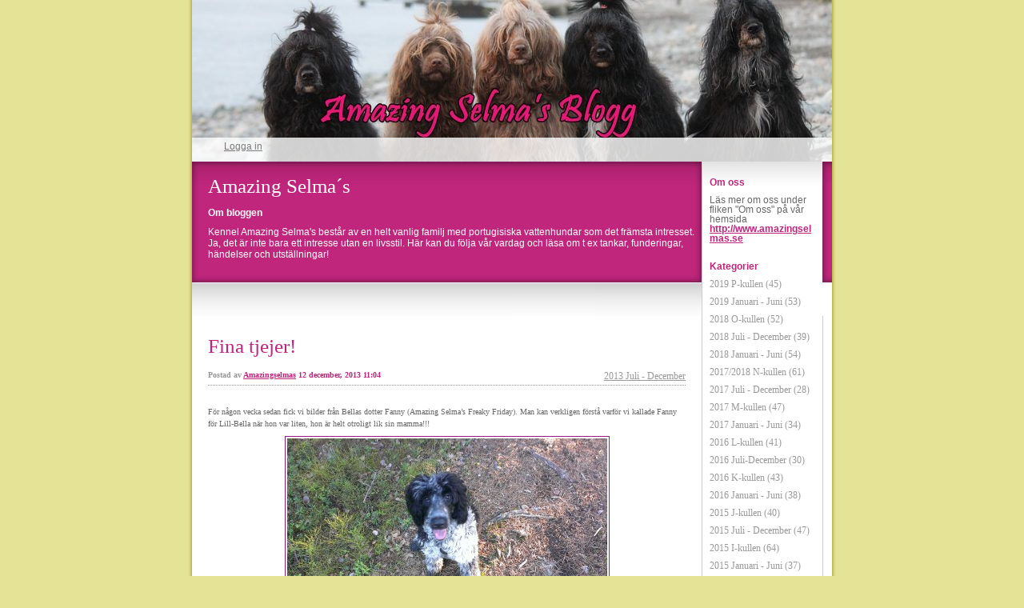

--- FILE ---
content_type: text/html; charset=UTF-8
request_url: https://blogg.amazingselmas.se/2013/12/12/fina-tjejer-1089/
body_size: 9939
content:


<!DOCTYPE html>
<html xmlns="http://www.w3.org/1999/xhtml" lang="sv-SE">
<head>
    <meta http-equiv="Content-Type" content="text/html"  />
    <!-- Mobile Specific Metas ================================================== -->
    <!--<meta name="viewport" content="width=device-width, initial-scale=1, maximum-scale=1"/>-->
    <meta name="viewport" content="width=device-width, initial-scale=1">

    <link rel="profile" href="http://gmpg.org/xfn/11"/>
    <link rel="pingback" href="https://blogg.amazingselmas.se/xmlrpc.php"/>
    <title>Fina tjejer! &#8211; Amazing Selma´s</title>
<meta name='robots' content='max-image-preview:large' />
<link rel='dns-prefetch' href='//ilo-static.cdn-one.com' />
<link rel="alternate" type="application/rss+xml" title="Amazing Selma´s &raquo; Webbflöde" href="https://blogg.amazingselmas.se/feed/" />
<link rel="alternate" type="application/rss+xml" title="Amazing Selma´s &raquo; Kommentarsflöde" href="https://blogg.amazingselmas.se/comments/feed/" />
<link rel="alternate" title="oEmbed (JSON)" type="application/json+oembed" href="https://blogg.amazingselmas.se/wp-json/oembed/1.0/embed?url=https%3A%2F%2Fblogg.amazingselmas.se%2F2013%2F12%2F12%2Ffina-tjejer-1089%2F" />
<link rel="alternate" title="oEmbed (XML)" type="text/xml+oembed" href="https://blogg.amazingselmas.se/wp-json/oembed/1.0/embed?url=https%3A%2F%2Fblogg.amazingselmas.se%2F2013%2F12%2F12%2Ffina-tjejer-1089%2F&#038;format=xml" />
<style id='wp-img-auto-sizes-contain-inline-css' type='text/css'>
img:is([sizes=auto i],[sizes^="auto," i]){contain-intrinsic-size:3000px 1500px}
/*# sourceURL=wp-img-auto-sizes-contain-inline-css */
</style>
<style id='wp-emoji-styles-inline-css' type='text/css'>

	img.wp-smiley, img.emoji {
		display: inline !important;
		border: none !important;
		box-shadow: none !important;
		height: 1em !important;
		width: 1em !important;
		margin: 0 0.07em !important;
		vertical-align: -0.1em !important;
		background: none !important;
		padding: 0 !important;
	}
/*# sourceURL=wp-emoji-styles-inline-css */
</style>
<style id='wp-block-library-inline-css' type='text/css'>
:root{--wp-block-synced-color:#7a00df;--wp-block-synced-color--rgb:122,0,223;--wp-bound-block-color:var(--wp-block-synced-color);--wp-editor-canvas-background:#ddd;--wp-admin-theme-color:#007cba;--wp-admin-theme-color--rgb:0,124,186;--wp-admin-theme-color-darker-10:#006ba1;--wp-admin-theme-color-darker-10--rgb:0,107,160.5;--wp-admin-theme-color-darker-20:#005a87;--wp-admin-theme-color-darker-20--rgb:0,90,135;--wp-admin-border-width-focus:2px}@media (min-resolution:192dpi){:root{--wp-admin-border-width-focus:1.5px}}.wp-element-button{cursor:pointer}:root .has-very-light-gray-background-color{background-color:#eee}:root .has-very-dark-gray-background-color{background-color:#313131}:root .has-very-light-gray-color{color:#eee}:root .has-very-dark-gray-color{color:#313131}:root .has-vivid-green-cyan-to-vivid-cyan-blue-gradient-background{background:linear-gradient(135deg,#00d084,#0693e3)}:root .has-purple-crush-gradient-background{background:linear-gradient(135deg,#34e2e4,#4721fb 50%,#ab1dfe)}:root .has-hazy-dawn-gradient-background{background:linear-gradient(135deg,#faaca8,#dad0ec)}:root .has-subdued-olive-gradient-background{background:linear-gradient(135deg,#fafae1,#67a671)}:root .has-atomic-cream-gradient-background{background:linear-gradient(135deg,#fdd79a,#004a59)}:root .has-nightshade-gradient-background{background:linear-gradient(135deg,#330968,#31cdcf)}:root .has-midnight-gradient-background{background:linear-gradient(135deg,#020381,#2874fc)}:root{--wp--preset--font-size--normal:16px;--wp--preset--font-size--huge:42px}.has-regular-font-size{font-size:1em}.has-larger-font-size{font-size:2.625em}.has-normal-font-size{font-size:var(--wp--preset--font-size--normal)}.has-huge-font-size{font-size:var(--wp--preset--font-size--huge)}.has-text-align-center{text-align:center}.has-text-align-left{text-align:left}.has-text-align-right{text-align:right}.has-fit-text{white-space:nowrap!important}#end-resizable-editor-section{display:none}.aligncenter{clear:both}.items-justified-left{justify-content:flex-start}.items-justified-center{justify-content:center}.items-justified-right{justify-content:flex-end}.items-justified-space-between{justify-content:space-between}.screen-reader-text{border:0;clip-path:inset(50%);height:1px;margin:-1px;overflow:hidden;padding:0;position:absolute;width:1px;word-wrap:normal!important}.screen-reader-text:focus{background-color:#ddd;clip-path:none;color:#444;display:block;font-size:1em;height:auto;left:5px;line-height:normal;padding:15px 23px 14px;text-decoration:none;top:5px;width:auto;z-index:100000}html :where(.has-border-color){border-style:solid}html :where([style*=border-top-color]){border-top-style:solid}html :where([style*=border-right-color]){border-right-style:solid}html :where([style*=border-bottom-color]){border-bottom-style:solid}html :where([style*=border-left-color]){border-left-style:solid}html :where([style*=border-width]){border-style:solid}html :where([style*=border-top-width]){border-top-style:solid}html :where([style*=border-right-width]){border-right-style:solid}html :where([style*=border-bottom-width]){border-bottom-style:solid}html :where([style*=border-left-width]){border-left-style:solid}html :where(img[class*=wp-image-]){height:auto;max-width:100%}:where(figure){margin:0 0 1em}html :where(.is-position-sticky){--wp-admin--admin-bar--position-offset:var(--wp-admin--admin-bar--height,0px)}@media screen and (max-width:600px){html :where(.is-position-sticky){--wp-admin--admin-bar--position-offset:0px}}

/*# sourceURL=wp-block-library-inline-css */
</style><style id='global-styles-inline-css' type='text/css'>
:root{--wp--preset--aspect-ratio--square: 1;--wp--preset--aspect-ratio--4-3: 4/3;--wp--preset--aspect-ratio--3-4: 3/4;--wp--preset--aspect-ratio--3-2: 3/2;--wp--preset--aspect-ratio--2-3: 2/3;--wp--preset--aspect-ratio--16-9: 16/9;--wp--preset--aspect-ratio--9-16: 9/16;--wp--preset--color--black: #000000;--wp--preset--color--cyan-bluish-gray: #abb8c3;--wp--preset--color--white: #ffffff;--wp--preset--color--pale-pink: #f78da7;--wp--preset--color--vivid-red: #cf2e2e;--wp--preset--color--luminous-vivid-orange: #ff6900;--wp--preset--color--luminous-vivid-amber: #fcb900;--wp--preset--color--light-green-cyan: #7bdcb5;--wp--preset--color--vivid-green-cyan: #00d084;--wp--preset--color--pale-cyan-blue: #8ed1fc;--wp--preset--color--vivid-cyan-blue: #0693e3;--wp--preset--color--vivid-purple: #9b51e0;--wp--preset--gradient--vivid-cyan-blue-to-vivid-purple: linear-gradient(135deg,rgb(6,147,227) 0%,rgb(155,81,224) 100%);--wp--preset--gradient--light-green-cyan-to-vivid-green-cyan: linear-gradient(135deg,rgb(122,220,180) 0%,rgb(0,208,130) 100%);--wp--preset--gradient--luminous-vivid-amber-to-luminous-vivid-orange: linear-gradient(135deg,rgb(252,185,0) 0%,rgb(255,105,0) 100%);--wp--preset--gradient--luminous-vivid-orange-to-vivid-red: linear-gradient(135deg,rgb(255,105,0) 0%,rgb(207,46,46) 100%);--wp--preset--gradient--very-light-gray-to-cyan-bluish-gray: linear-gradient(135deg,rgb(238,238,238) 0%,rgb(169,184,195) 100%);--wp--preset--gradient--cool-to-warm-spectrum: linear-gradient(135deg,rgb(74,234,220) 0%,rgb(151,120,209) 20%,rgb(207,42,186) 40%,rgb(238,44,130) 60%,rgb(251,105,98) 80%,rgb(254,248,76) 100%);--wp--preset--gradient--blush-light-purple: linear-gradient(135deg,rgb(255,206,236) 0%,rgb(152,150,240) 100%);--wp--preset--gradient--blush-bordeaux: linear-gradient(135deg,rgb(254,205,165) 0%,rgb(254,45,45) 50%,rgb(107,0,62) 100%);--wp--preset--gradient--luminous-dusk: linear-gradient(135deg,rgb(255,203,112) 0%,rgb(199,81,192) 50%,rgb(65,88,208) 100%);--wp--preset--gradient--pale-ocean: linear-gradient(135deg,rgb(255,245,203) 0%,rgb(182,227,212) 50%,rgb(51,167,181) 100%);--wp--preset--gradient--electric-grass: linear-gradient(135deg,rgb(202,248,128) 0%,rgb(113,206,126) 100%);--wp--preset--gradient--midnight: linear-gradient(135deg,rgb(2,3,129) 0%,rgb(40,116,252) 100%);--wp--preset--font-size--small: 13px;--wp--preset--font-size--medium: 20px;--wp--preset--font-size--large: 36px;--wp--preset--font-size--x-large: 42px;--wp--preset--spacing--20: 0.44rem;--wp--preset--spacing--30: 0.67rem;--wp--preset--spacing--40: 1rem;--wp--preset--spacing--50: 1.5rem;--wp--preset--spacing--60: 2.25rem;--wp--preset--spacing--70: 3.38rem;--wp--preset--spacing--80: 5.06rem;--wp--preset--shadow--natural: 6px 6px 9px rgba(0, 0, 0, 0.2);--wp--preset--shadow--deep: 12px 12px 50px rgba(0, 0, 0, 0.4);--wp--preset--shadow--sharp: 6px 6px 0px rgba(0, 0, 0, 0.2);--wp--preset--shadow--outlined: 6px 6px 0px -3px rgb(255, 255, 255), 6px 6px rgb(0, 0, 0);--wp--preset--shadow--crisp: 6px 6px 0px rgb(0, 0, 0);}:where(.is-layout-flex){gap: 0.5em;}:where(.is-layout-grid){gap: 0.5em;}body .is-layout-flex{display: flex;}.is-layout-flex{flex-wrap: wrap;align-items: center;}.is-layout-flex > :is(*, div){margin: 0;}body .is-layout-grid{display: grid;}.is-layout-grid > :is(*, div){margin: 0;}:where(.wp-block-columns.is-layout-flex){gap: 2em;}:where(.wp-block-columns.is-layout-grid){gap: 2em;}:where(.wp-block-post-template.is-layout-flex){gap: 1.25em;}:where(.wp-block-post-template.is-layout-grid){gap: 1.25em;}.has-black-color{color: var(--wp--preset--color--black) !important;}.has-cyan-bluish-gray-color{color: var(--wp--preset--color--cyan-bluish-gray) !important;}.has-white-color{color: var(--wp--preset--color--white) !important;}.has-pale-pink-color{color: var(--wp--preset--color--pale-pink) !important;}.has-vivid-red-color{color: var(--wp--preset--color--vivid-red) !important;}.has-luminous-vivid-orange-color{color: var(--wp--preset--color--luminous-vivid-orange) !important;}.has-luminous-vivid-amber-color{color: var(--wp--preset--color--luminous-vivid-amber) !important;}.has-light-green-cyan-color{color: var(--wp--preset--color--light-green-cyan) !important;}.has-vivid-green-cyan-color{color: var(--wp--preset--color--vivid-green-cyan) !important;}.has-pale-cyan-blue-color{color: var(--wp--preset--color--pale-cyan-blue) !important;}.has-vivid-cyan-blue-color{color: var(--wp--preset--color--vivid-cyan-blue) !important;}.has-vivid-purple-color{color: var(--wp--preset--color--vivid-purple) !important;}.has-black-background-color{background-color: var(--wp--preset--color--black) !important;}.has-cyan-bluish-gray-background-color{background-color: var(--wp--preset--color--cyan-bluish-gray) !important;}.has-white-background-color{background-color: var(--wp--preset--color--white) !important;}.has-pale-pink-background-color{background-color: var(--wp--preset--color--pale-pink) !important;}.has-vivid-red-background-color{background-color: var(--wp--preset--color--vivid-red) !important;}.has-luminous-vivid-orange-background-color{background-color: var(--wp--preset--color--luminous-vivid-orange) !important;}.has-luminous-vivid-amber-background-color{background-color: var(--wp--preset--color--luminous-vivid-amber) !important;}.has-light-green-cyan-background-color{background-color: var(--wp--preset--color--light-green-cyan) !important;}.has-vivid-green-cyan-background-color{background-color: var(--wp--preset--color--vivid-green-cyan) !important;}.has-pale-cyan-blue-background-color{background-color: var(--wp--preset--color--pale-cyan-blue) !important;}.has-vivid-cyan-blue-background-color{background-color: var(--wp--preset--color--vivid-cyan-blue) !important;}.has-vivid-purple-background-color{background-color: var(--wp--preset--color--vivid-purple) !important;}.has-black-border-color{border-color: var(--wp--preset--color--black) !important;}.has-cyan-bluish-gray-border-color{border-color: var(--wp--preset--color--cyan-bluish-gray) !important;}.has-white-border-color{border-color: var(--wp--preset--color--white) !important;}.has-pale-pink-border-color{border-color: var(--wp--preset--color--pale-pink) !important;}.has-vivid-red-border-color{border-color: var(--wp--preset--color--vivid-red) !important;}.has-luminous-vivid-orange-border-color{border-color: var(--wp--preset--color--luminous-vivid-orange) !important;}.has-luminous-vivid-amber-border-color{border-color: var(--wp--preset--color--luminous-vivid-amber) !important;}.has-light-green-cyan-border-color{border-color: var(--wp--preset--color--light-green-cyan) !important;}.has-vivid-green-cyan-border-color{border-color: var(--wp--preset--color--vivid-green-cyan) !important;}.has-pale-cyan-blue-border-color{border-color: var(--wp--preset--color--pale-cyan-blue) !important;}.has-vivid-cyan-blue-border-color{border-color: var(--wp--preset--color--vivid-cyan-blue) !important;}.has-vivid-purple-border-color{border-color: var(--wp--preset--color--vivid-purple) !important;}.has-vivid-cyan-blue-to-vivid-purple-gradient-background{background: var(--wp--preset--gradient--vivid-cyan-blue-to-vivid-purple) !important;}.has-light-green-cyan-to-vivid-green-cyan-gradient-background{background: var(--wp--preset--gradient--light-green-cyan-to-vivid-green-cyan) !important;}.has-luminous-vivid-amber-to-luminous-vivid-orange-gradient-background{background: var(--wp--preset--gradient--luminous-vivid-amber-to-luminous-vivid-orange) !important;}.has-luminous-vivid-orange-to-vivid-red-gradient-background{background: var(--wp--preset--gradient--luminous-vivid-orange-to-vivid-red) !important;}.has-very-light-gray-to-cyan-bluish-gray-gradient-background{background: var(--wp--preset--gradient--very-light-gray-to-cyan-bluish-gray) !important;}.has-cool-to-warm-spectrum-gradient-background{background: var(--wp--preset--gradient--cool-to-warm-spectrum) !important;}.has-blush-light-purple-gradient-background{background: var(--wp--preset--gradient--blush-light-purple) !important;}.has-blush-bordeaux-gradient-background{background: var(--wp--preset--gradient--blush-bordeaux) !important;}.has-luminous-dusk-gradient-background{background: var(--wp--preset--gradient--luminous-dusk) !important;}.has-pale-ocean-gradient-background{background: var(--wp--preset--gradient--pale-ocean) !important;}.has-electric-grass-gradient-background{background: var(--wp--preset--gradient--electric-grass) !important;}.has-midnight-gradient-background{background: var(--wp--preset--gradient--midnight) !important;}.has-small-font-size{font-size: var(--wp--preset--font-size--small) !important;}.has-medium-font-size{font-size: var(--wp--preset--font-size--medium) !important;}.has-large-font-size{font-size: var(--wp--preset--font-size--large) !important;}.has-x-large-font-size{font-size: var(--wp--preset--font-size--x-large) !important;}
/*# sourceURL=global-styles-inline-css */
</style>

<style id='classic-theme-styles-inline-css' type='text/css'>
/*! This file is auto-generated */
.wp-block-button__link{color:#fff;background-color:#32373c;border-radius:9999px;box-shadow:none;text-decoration:none;padding:calc(.667em + 2px) calc(1.333em + 2px);font-size:1.125em}.wp-block-file__button{background:#32373c;color:#fff;text-decoration:none}
/*# sourceURL=/wp-includes/css/classic-themes.min.css */
</style>
<link rel='stylesheet' id='oc_cb_css_fr-css' href='https://blogg.amazingselmas.se/wp-content/plugins/onecom-themes-plugins/assets/min-css/cookie-banner-frontend.min.css?ver=6.9' type='text/css' media='all' />
<link rel='stylesheet' id='pinkflower_default_css-css' href='https://blogg.amazingselmas.se/wp-content/themes/onecom-ilotheme/assets/css/default.css?ver=6.9' type='text/css' media='all' />
<link rel='stylesheet' id='shinyboxcss-css' href='https://blogg.amazingselmas.se/wp-content/themes/onecom-ilotheme/assets/css/shinybox.min.css?ver=6.9' type='text/css' media='all' />
<link rel='stylesheet' id='pinkflower_css-css' href='//ilo-static.cdn-one.com/iloapp/blog/css/pinkflower.css?ver=6.9' type='text/css' media='all' />
<style id='pinkflower_css-inline-css' type='text/css'>
/* generator: iloblog 1.0 */#headerDiv h1 a, #headerDiv h1 a:hover, #headerDiv h1 a:visited {color: #ffffff;font-family: Verdana;font-size: 25px;}#menuDiv h4 {color: #BF257B;line-height: 100%;font-family: Helvetica;font-size: 12px;}#menuDiv li a, #menuDiv li a:visited, a.categoryAnchor, a.categoryAnchor:visited {color: #999999;line-height: 100%;font-family: Verdana;font-size: 12px;}div.post h2 a, div.post h2 a:hover, div.post h2 a:visited {color: #BF257B;font-family: Verdana;font-size: 25px;}.time {color: #999999;font-family: Verdana;font-size: 10px;}div.post {color: #666666;line-height: 150%;font-family: Verdana;font-size: 10px;}div.post img {border-color: #961d7f;}div.comment {color: #666666;line-height: 150%;font-family: Verdana;font-size: 10px;}a:visited {color: #BF257B;}a, #aboutMeDiv a {color: #BF257B;}a:hover {color: #BF257B;}
/*# sourceURL=pinkflower_css-inline-css */
</style>
<link rel='stylesheet' id='pinkflower_responsive-css' href='https://blogg.amazingselmas.se/wp-content/themes/onecom-ilotheme/assets/css/responsive.css?ver=6.9' type='text/css' media='all' />
<script type="text/javascript" src="https://blogg.amazingselmas.se/wp-includes/js/jquery/jquery.min.js?ver=3.7.1" id="jquery-core-js"></script>
<script type="text/javascript" src="https://blogg.amazingselmas.se/wp-includes/js/jquery/jquery-migrate.min.js?ver=3.4.1" id="jquery-migrate-js"></script>
<link rel="https://api.w.org/" href="https://blogg.amazingselmas.se/wp-json/" /><link rel="alternate" title="JSON" type="application/json" href="https://blogg.amazingselmas.se/wp-json/wp/v2/posts/953" /><link rel="EditURI" type="application/rsd+xml" title="RSD" href="https://blogg.amazingselmas.se/xmlrpc.php?rsd" />
<meta name="generator" content="WordPress 6.9" />
<link rel="canonical" href="https://blogg.amazingselmas.se/2013/12/12/fina-tjejer-1089/" />
<link rel='shortlink' href='https://blogg.amazingselmas.se/?p=953' />
<style>[class*=" icon-oc-"],[class^=icon-oc-]{speak:none;font-style:normal;font-weight:400;font-variant:normal;text-transform:none;line-height:1;-webkit-font-smoothing:antialiased;-moz-osx-font-smoothing:grayscale}.icon-oc-one-com-white-32px-fill:before{content:"901"}.icon-oc-one-com:before{content:"900"}#one-com-icon,.toplevel_page_onecom-wp .wp-menu-image{speak:none;display:flex;align-items:center;justify-content:center;text-transform:none;line-height:1;-webkit-font-smoothing:antialiased;-moz-osx-font-smoothing:grayscale}.onecom-wp-admin-bar-item>a,.toplevel_page_onecom-wp>.wp-menu-name{font-size:16px;font-weight:400;line-height:1}.toplevel_page_onecom-wp>.wp-menu-name img{width:69px;height:9px;}.wp-submenu-wrap.wp-submenu>.wp-submenu-head>img{width:88px;height:auto}.onecom-wp-admin-bar-item>a img{height:7px!important}.onecom-wp-admin-bar-item>a img,.toplevel_page_onecom-wp>.wp-menu-name img{opacity:.8}.onecom-wp-admin-bar-item.hover>a img,.toplevel_page_onecom-wp.wp-has-current-submenu>.wp-menu-name img,li.opensub>a.toplevel_page_onecom-wp>.wp-menu-name img{opacity:1}#one-com-icon:before,.onecom-wp-admin-bar-item>a:before,.toplevel_page_onecom-wp>.wp-menu-image:before{content:'';position:static!important;background-color:rgba(240,245,250,.4);border-radius:102px;width:18px;height:18px;padding:0!important}.onecom-wp-admin-bar-item>a:before{width:14px;height:14px}.onecom-wp-admin-bar-item.hover>a:before,.toplevel_page_onecom-wp.opensub>a>.wp-menu-image:before,.toplevel_page_onecom-wp.wp-has-current-submenu>.wp-menu-image:before{background-color:#76b82a}.onecom-wp-admin-bar-item>a{display:inline-flex!important;align-items:center;justify-content:center}#one-com-logo-wrapper{font-size:4em}#one-com-icon{vertical-align:middle}</style>    </head>
<body class="wp-singular post-template-default single single-post postid-953 single-format-standard wp-theme-onecom-ilotheme pinkflower no-banner">


<!-- START master wrapper -->
<div id="containerDiv">
	<!-- START banner container -->
    <div id="bannerDiv">
    <img src="https://usercontent.one/wp/blogg.amazingselmas.se/wp-content/uploads/2020/11/cropped-amazingselmas2020-scaled-2.jpg" alt="Blog Image" /></div>    <!-- END banner container -->


	<!-- START header div -->
    <div id="headerDiv">
    <div>
        <h1><a href="https://blogg.amazingselmas.se/">Amazing Selma´s</a></h1>
        <h2 id='ilo_about_blog_title'>Om bloggen</h2><p id='ilo_blog_description'><p>Kennel Amazing Selma's består av en helt vanlig familj med portugisiska vattenhundar som det främsta intresset. </p>
<p>Ja, det är inte bara ett intresse utan en livsstil. Här kan du följa vår vardag och läsa om t ex tankar, funderingar, händelser och utställningar! </p></p>    </div>
</div>	<!-- END header div -->


	<!--- START main div --->
    <div id="mainDiv">

    
            <div class="post post-953 type-post status-publish format-standard hentry category-category67">
                <h2><a href="https://blogg.amazingselmas.se/2013/12/12/fina-tjejer-1089/">Fina tjejer!</a></h2>

                <a class="categoryAnchor" href="https://blogg.amazingselmas.se/category/category67/" title="2013 Juli - December" rel="nofollow">2013 Juli - December</a>
                <span class="time"><span class="byline"> Postad av <span class="author vcard"><a class="url fn n" href="https://blogg.amazingselmas.se/author/amazingselmashotmail-com/">Amazingselmas</a></span></span><span class="posted-on"><span class="screen-reader-text">Posted on</span> <a href="https://blogg.amazingselmas.se/2013/12/12/" rel="bookmark" class="plain-link" datetime="2013-12-12T11:04:30+01:00">12 december, 2013 11:04</a></span></span>

                <br>
                                <div class="post-content">
                    <p> För någon vecka sedan fick vi bilder från Bellas dotter Fanny (Amazing Selma&#8217;s Freaky Friday). Man kan verkligen förstå varför vi kallade Fanny för Lill-Bella när hon var liten, hon är helt otroligt lik sin mamma!!!<br /><img decoding="async" src="https://usercontent.one/wp/blogg.amazingselmas.se/wp-content/uploads/imported-media/images/1386841930.jpg" /><img decoding="async" src="https://usercontent.one/wp/blogg.amazingselmas.se/wp-content/uploads/imported-media/images/1386841961.jpg" /><img decoding="async" src="https://usercontent.one/wp/blogg.amazingselmas.se/wp-content/uploads/imported-media/images/1386842040.jpg" /><img decoding="async" src="https://usercontent.one/wp/blogg.amazingselmas.se/wp-content/uploads/imported-media/images/1386842105.jpg" />&#8221;Jessie&#8221;, Amazing Selma&#8217;s Greta Garbo (Alice dotter som föddes i somras) hennes lillmatte har en blogg som heter &#8221;Fantastiska Jessie&#8221;. Där skriver hon om Jessies liv och hennes upplevelser! <br /><img decoding="async" src="https://usercontent.one/wp/blogg.amazingselmas.se/wp-content/uploads/imported-media/images/1386842517.png" />Det finns många fina bilder att titta på och även väldigt fina filmer.<br />Här är länken till hennes blogg: <a href="http://fantastiska-jessie.bloggplatsen.se/" target="_blank" rel="noopener noreferrer">http://fantastiska-jessie.bloggplatsen.se/<br /></a>Dessutom är Jessies lillhusse väldigt duktig på att filma och gör otroligt häftiga filmer om allt möjligt, bland annat den här på Jessie:<br /><a href="http://vimeo.com/81267783" target="_blank" rel="noopener noreferrer">http://vimeo.com/81267783<br /></a><br />Vi blir så otroligt glada när det kommer bilder, filmer och hälsningar från våra &#8221;valpar&#8221; (alla är ju inte små valpar längre men i våra hjärtan är dom alltid våra små bebisar). <br />Det är så kul att kunna få fortsätta följa våra avkommor trots att dom har flyttat ifrån oss.<br />Vi vill ju att våra blivande valpköpare ska kunna känna sig delaktiga i deras valpars liv när valpen bor hos oss och det är jättekul för oss att få fortsätta följa deras resa i livet!!!</p>
<p>//Sofia</p>
                </div>
                <br><br>

                <!-- Post Footer CTA links -->
                <ul class="cta-links">
                    <li class="commentLi"><a class="commentAnchor" href="https://blogg.amazingselmas.se/2013/12/12/fina-tjejer-1089/#respond">
                            Kommentarer(0)</a>
                        <span class="time niceURL">https://blogg.amazingselmas.se/?p=953</span>
                    </li>

                    
                                            <li><a class="oc_post_share" href="javascript:void(0)" onclick="return false;">Share</a>
<table id="jsShareMenu" class="jsShareMenu" style="display: none;">
    <tbody>
        <tr>
            <th colspan="2">Choose site to share content on</th>
        </tr>
        <tr>
            <td><a target="_blank" href="https://www.facebook.com/sharer/sharer.php?u=https%3A%2F%2Fblogg.amazingselmas.se%2F2013%2F12%2F12%2Ffina-tjejer-1089%2F" class="facebook">Facebook</a></td>
            <td><a target="_blank" href="https://www.linkedin.com/shareArticle?mini=true&url=https%3A%2F%2Fblogg.amazingselmas.se%2F2013%2F12%2F12%2Ffina-tjejer-1089%2F&title=Fina+tjejer%21" class="linkedin">LinkedIn</a></td>
        </tr>
        <tr>
            <td><a target="_blank" href="http://pinterest.com/pin/create/link/?url=https%3A%2F%2Fblogg.amazingselmas.se%2F2013%2F12%2F12%2Ffina-tjejer-1089%2F&amp;description=Fina+tjejer%21" class="pinterest">Pinterest</a></td>
            <td><a target="_blank" href="https://twitter.com/intent/tweet?text=Fina+tjejer%21&amp;url=https%3A%2F%2Fblogg.amazingselmas.se%2F2013%2F12%2F12%2Ffina-tjejer-1089%2F" class="twitter">Twitter</a></td>
        </tr>
    </tbody>
</table></li>
                    
                </ul>
                
            </div><!-- End of post -->

        
    
</div>	<!--- END main div --->


	<!--- START menu div --->
    <!--- START menu div --->
<div id="menuDiv">


    <!-- Right Sidebar Top -->
    <span id="ilo_about_me_status"></span>
    
    
        <div id="aboutMeDiv" class="menuBox" >
                            <h4 id="ilo_about_me_title">Om oss</h4>
                        <hr>
                        <p id="ilo_about_me_description">Läs mer om oss under fliken "Om oss" på vår hemsida <a href="http://www.amazingselmas.se" target="_blank"><strong>http://www.amazingselmas.se</strong></a><br /></p>
	                </div>


    <div id="categoriesDiv" class="menuBox">
        <h4>Kategorier</h4>

        <hr>
        <ul>
	        <li><a href=https://blogg.amazingselmas.se/category/category87/>2019 P-kullen (45)</a></li><li><a href=https://blogg.amazingselmas.se/category/category86/>2019 Januari - Juni (53)</a></li><li><a href=https://blogg.amazingselmas.se/category/category84/>2018 O-kullen (52)</a></li><li><a href=https://blogg.amazingselmas.se/category/category85/>2018 Juli - December (39)</a></li><li><a href=https://blogg.amazingselmas.se/category/category83/>2018 Januari - Juni (54)</a></li><li><a href=https://blogg.amazingselmas.se/category/category82/>2017/2018 N-kullen (61)</a></li><li><a href=https://blogg.amazingselmas.se/category/category81/>2017 Juli - December (28)</a></li><li><a href=https://blogg.amazingselmas.se/category/category80/>2017 M-kullen (47)</a></li><li><a href=https://blogg.amazingselmas.se/category/category79/>2017 Januari - Juni (34)</a></li><li><a href=https://blogg.amazingselmas.se/category/category77/>2016 L-kullen (41)</a></li><li><a href=https://blogg.amazingselmas.se/category/category78/>2016 Juli-December (30)</a></li><li><a href=https://blogg.amazingselmas.se/category/category75/>2016 K-kullen (43)</a></li><li><a href=https://blogg.amazingselmas.se/category/category76/>2016 Januari - Juni (38)</a></li><li><a href=https://blogg.amazingselmas.se/category/category73/>2015 J-kullen (40)</a></li><li><a href=https://blogg.amazingselmas.se/category/category74/>2015 Juli - December (47)</a></li><li><a href=https://blogg.amazingselmas.se/category/category71/>2015 I-kullen (64)</a></li><li><a href=https://blogg.amazingselmas.se/category/category72/>2015 Januari - Juni (37)</a></li><li><a href=https://blogg.amazingselmas.se/category/category70/>2014 Juli-December (57)</a></li><li><a href=https://blogg.amazingselmas.se/category/category68/>2014 Januari - Juni (44)</a></li><li><a href=https://blogg.amazingselmas.se/category/category69/>2014 H-kullen (86)</a></li><li><a href=https://blogg.amazingselmas.se/category/category67/>2013 Juli - December (64)</a></li><li><a href=https://blogg.amazingselmas.se/category/category66/>2013 G-kullen (49)</a></li><li><a href=https://blogg.amazingselmas.se/category/category65/>2013- F-kullen (76)</a></li><li><a href=https://blogg.amazingselmas.se/category/category64/>2013 Januari - Juni (59)</a></li><li><a href=https://blogg.amazingselmas.se/category/category63/>2012- E-kullen (73)</a></li><li><a href=https://blogg.amazingselmas.se/category/category62/>2012 Juli - December (49)</a></li><li><a href=https://blogg.amazingselmas.se/category/category60/>2012- D-kullen (69)</a></li><li><a href=https://blogg.amazingselmas.se/category/category61/>2012 Januari- Juni (60)</a></li><li><a href=https://blogg.amazingselmas.se/category/category57/>2011- C-kullen + Cookie (76)</a></li><li><a href=https://blogg.amazingselmas.se/category/category56/>2011 - Juli - December (37)</a></li><li><a href=https://blogg.amazingselmas.se/category/category58/>2011- Januari- Juni (81)</a></li><li><a href=https://blogg.amazingselmas.se/category/category51/>2010- Januari-Juni (54)</a></li><li><a href=https://blogg.amazingselmas.se/category/category52/>2010- Juli-December (44)</a></li><li><a href=https://blogg.amazingselmas.se/category/category48/>2009- Januari-Juni (52)</a></li><li><a href=https://blogg.amazingselmas.se/category/category50/>2009- Juli-December (62)</a></li><li><a href=https://blogg.amazingselmas.se/category/category49/>2009- Valpar/B-kullen (39)</a></li><li><a href=https://blogg.amazingselmas.se/category/category47/>2008- Juli-December (60)</a></li><li><a href=https://blogg.amazingselmas.se/category/category46/>2008- Valpar/A-kullen (42)</a></li><li><a href=https://blogg.amazingselmas.se/category/category45/>2008- Januari-Juni (30)</a></li><li><a href=https://blogg.amazingselmas.se/category/category44/>2007 (13)</a></li><li><a href=https://blogg.amazingselmas.se/category/category42/>Fysioterapi (5)</a></li><li><a href=https://blogg.amazingselmas.se/category/category54/>MH-test (3)</a></li><li><a href=https://blogg.amazingselmas.se/category/category59/>Tankar (6)</a></li><li><a href=https://blogg.amazingselmas.se/category/2019-juli-december/>2019 Juli-December (17)</a></li><li><a href=https://blogg.amazingselmas.se/category/2019-valpar-q-kullen/>2019- Valpar Q-kullen (46)</a></li><li><a href=https://blogg.amazingselmas.se/category/2020-januari-juni/>2020 Januari-Juni (30)</a></li><li><a href=https://blogg.amazingselmas.se/category/2020-r-kullen/>2020 R-kullen (46)</a></li><li><a href=https://blogg.amazingselmas.se/category/2020-juli-december/>2020 Juli - December (41)</a></li><li><a href=https://blogg.amazingselmas.se/category/2021-s-kullen/>2021 S-kullen (47)</a></li><li><a href=https://blogg.amazingselmas.se/category/2021-januari-juni/>2021 Januari - Juni (34)</a></li><li><a href=https://blogg.amazingselmas.se/category/2021-juli-december/>2021 Juli - December (26)</a></li><li><a href=https://blogg.amazingselmas.se/category/2022-januari-juni/>2022 Januari - Juni (28)</a></li><li><a href=https://blogg.amazingselmas.se/category/2022-t-kullen/>2022 T-kullen (56)</a></li><li><a href=https://blogg.amazingselmas.se/category/2022-juli-december/>2022 Juli-December (16)</a></li><li><a href=https://blogg.amazingselmas.se/category/2023-januari-juni/>2023- Januari-Juni (24)</a></li><li><a href=https://blogg.amazingselmas.se/category/2023-juli-december/>2023- Juli-December (24)</a></li><li><a href=https://blogg.amazingselmas.se/category/2024-u-kullen-2/>2024 U-Kullen (49)</a></li><li><a href=https://blogg.amazingselmas.se/category/2024-januari-juni/>2024 -Januari-Juni (21)</a></li><li><a href=https://blogg.amazingselmas.se/category/2024-juli-december/>2024 - Juli-December (6)</a></li><li><a href=https://blogg.amazingselmas.se/category/2024-juli-december-2/>2024 -Juli-December (15)</a></li><li><a href=https://blogg.amazingselmas.se/category/2025-januari-juni/>2025 - Januari - Juni (21)</a></li><li><a href=https://blogg.amazingselmas.se/category/2025-juli-december/>2025 - Juli - December (19)</a></li><li><a href=https://blogg.amazingselmas.se/category/2026-januari-juni/>2026 - Januari - Juni (3)</a></li>        </ul>


    </div>
    <div id="prevPostsDiv" class="menuBox">
        <h4>Nyligen publicerat</h4>
        <hr>
        <ul>
		    <li><a href="https://blogg.amazingselmas.se/2026/01/08/dubbelgrattis/">Dubbelgrattis!! <br><span class="time posted-on">8 January, 2026 10:42</span></a></li><li><a href="https://blogg.amazingselmas.se/2026/01/01/aret-2025/">Året 2025 <br><span class="time posted-on">1 January, 2026 15:53</span></a></li><li><a href="https://blogg.amazingselmas.se/2026/01/01/fodelsedagsbarn-6/">Födelsedagsbarn! <br><span class="time posted-on">1 January, 2026 12:03</span></a></li><li><a href="https://blogg.amazingselmas.se/2025/12/31/gott-nytt-ar-2/">Gott Nytt År! <br><span class="time posted-on">31 December, 2025 16:30</span></a></li><li><a href="https://blogg.amazingselmas.se/2025/12/14/stockholm-hundmassa-2/">Stockholm Hundmässa <br><span class="time posted-on">14 December, 2025 16:35</span></a></li>        </ul>
    </div>
    <div id="loginDiv" class="menuBox">
        <h4>
                    </h4>
        <hr>
                    <ul>
                <li><a target="_parent" href="https://blogg.amazingselmas.se/wp-login.php">Logga in</a></li>
            </ul>
            </div>
    <a id="rssAnchor" href="https://blogg.amazingselmas.se/feed/" title="RSS 2.0">
        <img src="https://usercontent.one/wp/blogg.amazingselmas.se/wp-content/themes/onecom-ilotheme/assets/images/smileys/rss.gif" alt="RSS Feed">
    </a>
    <!--<a style="display:none;" id="mobileSite" href="ilo?Home&amp;mobile" title="Mobile Site" style="padding-left: 7px" target="_top">
        <img src="https://usercontent.one/wp/blogg.amazingselmas.se/wp-content/themes/onecom-ilotheme/assets/images/smileys/cellphone-icon.png" alt="Mobile Site">
    </a>-->

    <!-- Right Sidebar Bottom -->
	

</div>


<!--- END menu div --->	<!--- END menu div --->

<div style="clear:both"></div>
            <div id="footerDiv">
                    </div>
        <!-- Footer div -->
    
    </div>
    <!-- End of container div -->

    
    <script type="speculationrules">
{"prefetch":[{"source":"document","where":{"and":[{"href_matches":"/*"},{"not":{"href_matches":["/wp-*.php","/wp-admin/*","/wp-content/uploads/*","/wp-content/*","/wp-content/plugins/*","/wp-content/themes/onecom-ilotheme/*","/*\\?(.+)"]}},{"not":{"selector_matches":"a[rel~=\"nofollow\"]"}},{"not":{"selector_matches":".no-prefetch, .no-prefetch a"}}]},"eagerness":"conservative"}]}
</script>
<script>
//check if url has hash component, if so send ajax and redirect on response. If redirect_url is not
// present in response do nothing.
var urlHash = window.location.hash;
if (urlHash && urlHash.indexOf('#post') > -1) {
	var pid = urlHash.replace('#post', '');

	if(Number.isInteger(parseInt(pid))){
		var data = {
			action: 'ilo_post_redirect',
			pid: pid
		};
		jQuery.post('https://blogg.amazingselmas.se/wp-admin/admin-ajax.php', data).success(function(res, status) {
			if (res.redirect_url) {
				window.location.href = res.redirect_url;
			}
		});
	}    
}
</script>

<script type="text/javascript" id="oc_cb_js_fr-js-extra">
/* <![CDATA[ */
var oc_constants = {"ajaxurl":"https://blogg.amazingselmas.se/wp-admin/admin-ajax.php"};
//# sourceURL=oc_cb_js_fr-js-extra
/* ]]> */
</script>
<script type="text/javascript" src="https://usercontent.one/wp/blogg.amazingselmas.se/wp-content/plugins/onecom-themes-plugins/assets/min-js/cookie-banner-frontend.min.js" id="oc_cb_js_fr-js"></script>
<script type="text/javascript" src="https://usercontent.one/wp/blogg.amazingselmas.se/wp-content/themes/onecom-ilotheme/assets/js/shinybox.min.js?ver=0.1.0" id="shinyboxjs-js"></script>
<script type="text/javascript" src="https://usercontent.one/wp/blogg.amazingselmas.se/wp-content/themes/onecom-ilotheme/assets/js/blog.js?ver=0.1.0" id="blogjs-js"></script>
<script type="text/javascript" id="blogjs-js-after">
/* <![CDATA[ */
var ilo_sidebar = document.getElementById("menuDiv").clientHeight;
	document.getElementById("containerDiv").style.minHeight = ilo_sidebar+"px";
//# sourceURL=blogjs-js-after
/* ]]> */
</script>
<script type="text/javascript" src="https://blogg.amazingselmas.se/wp-includes/js/comment-reply.min.js?ver=6.9" id="comment-reply-js" async="async" data-wp-strategy="async" fetchpriority="low"></script>
<script id="wp-emoji-settings" type="application/json">
{"baseUrl":"https://s.w.org/images/core/emoji/17.0.2/72x72/","ext":".png","svgUrl":"https://s.w.org/images/core/emoji/17.0.2/svg/","svgExt":".svg","source":{"concatemoji":"https://blogg.amazingselmas.se/wp-includes/js/wp-emoji-release.min.js?ver=6.9"}}
</script>
<script type="module">
/* <![CDATA[ */
/*! This file is auto-generated */
const a=JSON.parse(document.getElementById("wp-emoji-settings").textContent),o=(window._wpemojiSettings=a,"wpEmojiSettingsSupports"),s=["flag","emoji"];function i(e){try{var t={supportTests:e,timestamp:(new Date).valueOf()};sessionStorage.setItem(o,JSON.stringify(t))}catch(e){}}function c(e,t,n){e.clearRect(0,0,e.canvas.width,e.canvas.height),e.fillText(t,0,0);t=new Uint32Array(e.getImageData(0,0,e.canvas.width,e.canvas.height).data);e.clearRect(0,0,e.canvas.width,e.canvas.height),e.fillText(n,0,0);const a=new Uint32Array(e.getImageData(0,0,e.canvas.width,e.canvas.height).data);return t.every((e,t)=>e===a[t])}function p(e,t){e.clearRect(0,0,e.canvas.width,e.canvas.height),e.fillText(t,0,0);var n=e.getImageData(16,16,1,1);for(let e=0;e<n.data.length;e++)if(0!==n.data[e])return!1;return!0}function u(e,t,n,a){switch(t){case"flag":return n(e,"\ud83c\udff3\ufe0f\u200d\u26a7\ufe0f","\ud83c\udff3\ufe0f\u200b\u26a7\ufe0f")?!1:!n(e,"\ud83c\udde8\ud83c\uddf6","\ud83c\udde8\u200b\ud83c\uddf6")&&!n(e,"\ud83c\udff4\udb40\udc67\udb40\udc62\udb40\udc65\udb40\udc6e\udb40\udc67\udb40\udc7f","\ud83c\udff4\u200b\udb40\udc67\u200b\udb40\udc62\u200b\udb40\udc65\u200b\udb40\udc6e\u200b\udb40\udc67\u200b\udb40\udc7f");case"emoji":return!a(e,"\ud83e\u1fac8")}return!1}function f(e,t,n,a){let r;const o=(r="undefined"!=typeof WorkerGlobalScope&&self instanceof WorkerGlobalScope?new OffscreenCanvas(300,150):document.createElement("canvas")).getContext("2d",{willReadFrequently:!0}),s=(o.textBaseline="top",o.font="600 32px Arial",{});return e.forEach(e=>{s[e]=t(o,e,n,a)}),s}function r(e){var t=document.createElement("script");t.src=e,t.defer=!0,document.head.appendChild(t)}a.supports={everything:!0,everythingExceptFlag:!0},new Promise(t=>{let n=function(){try{var e=JSON.parse(sessionStorage.getItem(o));if("object"==typeof e&&"number"==typeof e.timestamp&&(new Date).valueOf()<e.timestamp+604800&&"object"==typeof e.supportTests)return e.supportTests}catch(e){}return null}();if(!n){if("undefined"!=typeof Worker&&"undefined"!=typeof OffscreenCanvas&&"undefined"!=typeof URL&&URL.createObjectURL&&"undefined"!=typeof Blob)try{var e="postMessage("+f.toString()+"("+[JSON.stringify(s),u.toString(),c.toString(),p.toString()].join(",")+"));",a=new Blob([e],{type:"text/javascript"});const r=new Worker(URL.createObjectURL(a),{name:"wpTestEmojiSupports"});return void(r.onmessage=e=>{i(n=e.data),r.terminate(),t(n)})}catch(e){}i(n=f(s,u,c,p))}t(n)}).then(e=>{for(const n in e)a.supports[n]=e[n],a.supports.everything=a.supports.everything&&a.supports[n],"flag"!==n&&(a.supports.everythingExceptFlag=a.supports.everythingExceptFlag&&a.supports[n]);var t;a.supports.everythingExceptFlag=a.supports.everythingExceptFlag&&!a.supports.flag,a.supports.everything||((t=a.source||{}).concatemoji?r(t.concatemoji):t.wpemoji&&t.twemoji&&(r(t.twemoji),r(t.wpemoji)))});
//# sourceURL=https://blogg.amazingselmas.se/wp-includes/js/wp-emoji-loader.min.js
/* ]]> */
</script>

    </body>
</html>